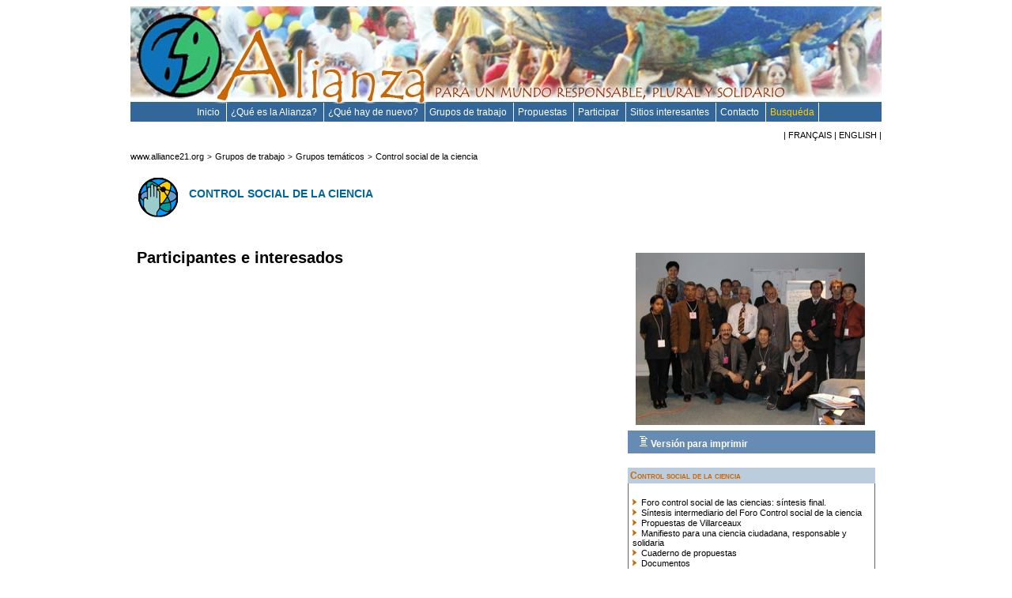

--- FILE ---
content_type: text/html; charset=utf-8
request_url: https://www.alliance21.org/2003/article1112.html
body_size: 2365
content:
<!DOCTYPE html PUBLIC "-//W3C//DTD XHTML 1.0 Transitional//EN" "http://www.w3.org/TR/xhtml1/DTD/xhtml1-transitional.dtd">

<html xmlns="http://www.w3.org/1999/xhtml" xml:lang="es" lang="es">
<head>
<title>Participantes e interesados</title>

<meta http-equiv="content-type" content="text/html;charset=utf-8" />
<meta name="generator" content="SPIP 3.2.3 [24211]" />
<link rel="SHORTCUT ICON" href="/favicon.ico" />
<link rel="alternate" type="application/rss+xml" title="Sindicar el sitio completo" href="spip.php?page=backend" />
<meta name="keywords" content="Alianza, plural, responsable, solidario, mundo, futuro, unidad, diversidad, sociedad, geocultural, social, professional, foro, FPH, red, informal, acción, mutación, gobernanza" />
<link href="newstyle.css" rel="stylesheet" type="text/css" />
<link href="fromdb.css" rel="stylesheet" type="text/css" />
<link href="fromdb_ps.css" rel="stylesheet" type="text/css" /></head>
<body bgcolor="#FFFFFF" text="black" link="#660000" vlink="#660000" alink="#660000">
<center>
  <table border="0" cellpadding="0" cellspacing="0" width="950" align="center">
    <tr valign="top">
      <td colspan="2"><div align="center">
<table width="750" border="0" cellspacing="0" cellpadding="0">
  <tr> <td> <img src="/es/images/alliance_950.jpg" alt="Image de l'Alliance" width="950" height="123" /> </td> </tr>
  <tr> <td bgcolor="#336699"> <div id="navcontainer">
<ul id="navlist">
<li><a href="index_es.html">Inicio </a></li>
<li><a href="rubrique228.html">&iquest;Qué es la Alianza? </a></li>
<li><a href="rubrique21.html">&iquest;Qué hay de nuevo? </a></li>
<li><a href="rubrique254.html">Grupos de trabajo </a></li>
<li><a href="rubrique179.html">Propuestas </a></li>
<li><a href="rubrique201.html">Participar </a></li>
<li><a href="rubrique29.html">Sitios interesantes </a></li>
<li><a href="rubrique218.html">Contacto </a></li>
<li><a href="http://www.alliance21.org/search" class="search">Busquéda </a></li>
</ul> </div> </td> </tr> </table> </div></td>
    </tr>
    <tr valign="top">
      <td colspan="2"><p align="right" class="petit">
        <!--  -->
|
<!--  -->
  <!--  -->
  <a href="article1113.html" class="mailto"><span style='text-transform: uppercase;'>fran&#231;ais</span></a> |
  <!--  -->
  <a href="article1114.html" class="mailto"><span style='text-transform: uppercase;'>English</span></a> |
  <!--  -->
      </p></td>
    </tr>
    <tr valign="top"> 
      <td colspan="2"> <!-- -->
<a href="http://www.alliance21.org/" class="mailto">www.alliance21.org</a>
<!-- -->
<font size="1">&gt;</font> 
<a href="rubrique254.html" class="mailto"> Grupos de trabajo</a>
<!-- -->
<font size="1">&gt;</font> 
<a href="rubrique191.html" class="mailto"> Grupos temáticos</a>
<!-- -->
<font size="1">&gt;</font> 
<a href="rubrique364.html" class="mailto"> Control social de la ciencia</a>
<!-- -->
<!-- --><!-- -->
			  <h2 align="right" class="titre-rouge"><img class='spip_logo spip_logos' alt="" src="local/cache-vignettes/L50xH50/rubon364-e0321.gif?1551903586" width='50' height='50' align='middle' /> <a href="rubrique364.html"><span style='text-transform: uppercase;'>Control social de la ciencia</span></a> </h2> 
			  <!-- -->
        <table width="950" border="0" cellspacing="3" cellpadding="5">
         <tr> 
            <td width="650" valign="top"><h1>Participantes e interesados</h1>
			   
			  <br />
                </td>
            <td width="300" valign="top"> <p align="center"> </p><img class='spip_logo spip_logos' alt="" src="local/cache-vignettes/L290xH218/arton1112-163eb.jpg?1551949943" width='290' height='218' />
              <div class="imprimer"> <a href="imprimer1112_es.html" class="blanc"><img src="/images/decors/imprimer.gif" alt="Imprimir esta página" width="12" height="15" border="0" /> Versión para imprimir</a> </div>			   <!-- -->	
              <!-- -->
              <!-- --> 
             <br />
              <table width="100%" border="0" cellpadding="0" cellspacing="0" id="dossier"> 
			  <!-- --> 
			  <tr>
                  <th bgcolor="#bbccdd"> 
                  <a href="rubrique364.html" class="interne">Control social de la ciencia</a> </th>
                </tr><!-- --> 
                <tr>
                  <td width="95%"><p align="left">
                      <!---->
                      <a href="article2118.html" class="mailto"> <img src="/2003/puce.gif" width="8" height="11" border="0" alt="-" /> Foro control social de las ciencias: síntesis final.<br />
                      </a>
                      <!---->
                      <a href="article2121.html" class="mailto"> <img src="/2003/puce.gif" width="8" height="11" border="0" alt="-" /> Síntesis intermediario del Foro Control social de la ciencia<br />
                      </a>
                      <!---->
                      <a href="article2124.html" class="mailto"> <img src="/2003/puce.gif" width="8" height="11" border="0" alt="-" /> Propuestas de Villarceaux<br />
                      </a>
                      <!---->
                      <a href="article2127.html" class="mailto"> <img src="/2003/puce.gif" width="8" height="11" border="0" alt="-" /> Manifiesto para una ciencia ciudadana, responsable y solidaria<br />
                      </a>
                      <!---->
                      <a href="article1105.html" class="mailto"> <img src="/2003/puce.gif" width="8" height="11" border="0" alt="-" /> Cuaderno de propuestas<br />
                      </a>
                      <!---->
                      <a href="article1106.html" class="mailto"> <img src="/2003/puce.gif" width="8" height="11" border="0" alt="-" /> Documentos<br />
                      </a>
                      <!---->
                      <a href="article1111.html" class="mailto"> <img src="/2003/puce.gif" width="8" height="11" border="0" alt="-" /> Fichas de experiencias.<br />
                      </a>
                      <!---->
                      <a href="article1116.html" class="mailto"> <img src="/2003/puce.gif" width="8" height="11" border="0" alt="-" /> Foro (cerrado)<br />
                      </a>
                      <!-- -->
                  </p></td>
                </tr>
              </table>
              <!-- --></td>
          </tr>
        </table></td>
    </tr>
    <tr> 
      <td colspan="2" valign="top"><div align="center"> <br />
<img src="/es/images/decors/bas.gif" border="0" alt="1999-2009 Alianza para un mundo responsable plural y solidario" usemap="#pied" />
<map name="pied" id="pied"> 
<area shape="rect" coords="915,8,943,28" href="rss.xml" alt="RSS" />
<area shape="rect" coords="467,12,609,26" href="article1330.html" alt="Informaciones legales" />
<area shape="rect" coords="616,7,908,26" href="article3330.html" alt="Mantenerse al tanto de las novedades del sitio" /></map></div></td>
    </tr>
    <tr> 
      <td width="206"></td>
      <td width="204"></td>
    </tr> </table>
</center>
<!-- Piwik -->
<script type="text/javascript">
  var _paq = _paq || [];
  _paq.push(["trackPageView"]);
  _paq.push(["enableLinkTracking"]);

  (function() {
    var u=(("https:" == document.location.protocol) ? "https" : "http") + "://stats.coredem.info/piwik/";
    _paq.push(["setTrackerUrl", u+"piwik.php"]);
    _paq.push(["setSiteId", "17"]);
    var d=document, g=d.createElement("script"), s=d.getElementsByTagName("script")[0]; g.type="text/javascript";
    g.defer=true; g.async=true; g.src=u+"piwik.js"; s.parentNode.insertBefore(g,s);
  })();
</script>
<!-- End Piwik Code --></body>
</html>
